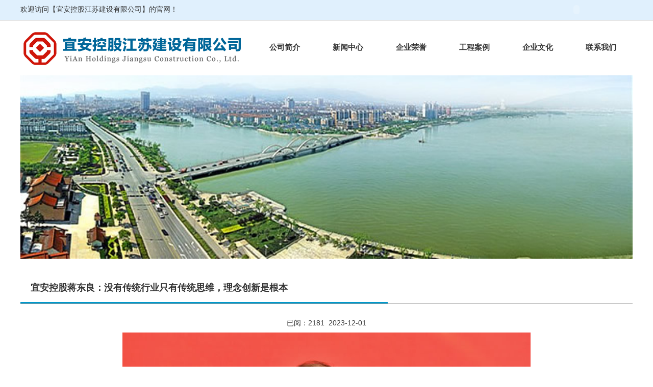

--- FILE ---
content_type: text/html
request_url: http://yxaz.com/details.asp?id=414
body_size: 14491
content:

<html>
<head>
<meta http-equiv="Content-Type" content="text/html; charset=gb2312" />
<title>宜安控股蒋东良：没有传统行业只有传统思维，理念创新是根本_宜安控股江苏建设有限公司</title>
<LINK href="pic/ime.css" type=text/css rel=stylesheet>

<script type="text/JavaScript">
<!--
function MM_preloadImages() { //v3.0
  var d=document; if(d.images){ if(!d.MM_p) d.MM_p=new Array();
    var i,j=d.MM_p.length,a=MM_preloadImages.arguments; for(i=0; i<a.length; i++)
    if (a[i].indexOf("#")!=0){ d.MM_p[j]=new Image; d.MM_p[j++].src=a[i];}}
}
//-->
</script>
<SCRIPT language=JavaScript>
<!--


<!--
function MM_reloadPage(init) {  //reloads the window if Nav4 resized
  if (init==true) with (navigator) {if ((appName=="Netscape")&&(parseInt(appVersion)==4)) {
    document.MM_pgW=innerWidth; document.MM_pgH=innerHeight; onresize=MM_reloadPage; }}
  else if (innerWidth!=document.MM_pgW || innerHeight!=document.MM_pgH) location.reload();
}
MM_reloadPage(true);
// -->

function MM_jumpMenu(targ,selObj,restore){ //v3.0
  eval(targ+".location='"+selObj.options[selObj.selectedIndex].value+"'");
  if (restore) selObj.selectedIndex=0;
}
//-->
</SCRIPT>
</head>

<body>
<table width="100%" border="0" cellspacing="0" cellpadding="0">
  <tr>
    <td height="40" bgcolor="#E0F0FD" style="border-bottom:1px solid #999999;"><div align="center">
      <table width="1200" border="0" cellspacing="0" cellpadding="0">
        <tr>
          <td width="50%">欢迎访问【宜安控股江苏建设有限公司】的官网！</td>
          <td><div align="right">
            <embed id="show_swf1" src="time.swf" width="220" height="20" wmode="transparent" type="application/x-shockwave-flash"></embed>
          </div></td>
        </tr>
      </table>
    </div></td>
  </tr>
</table>
<div align="center">
<table width="1200" border="0" cellspacing="0" cellpadding="0">
  <tr>
    <td width="456"><a href="http://www.yxaz.com/"><img src="pic/logo.png" width="456" height="108" border="0"></a></td>
    <td><table width="100%" border="0" cellspacing="0" cellpadding="0">
      <tr>
        <td><div align="center"><a href="into.asp" class="abt">公司简介</a></div></td>
        <td><div align="center"><a href="news.asp" class="abt">新闻中心</a></div></td>
        <td><div align="center"><a href="honor.asp" class="abt">企业荣誉</a></div></td>
        <td><div align="center"><a href="exam.asp" class="abt">工程案例</a></div></td>
        <td><div align="center"><a href="culture.asp" class="abt">企业文化</a></div></td>
        <td><div align="center"><a href="contact.asp" class="abt">联系我们</a></div></td>
      </tr>
    </table></td>
  </tr>
</table>
<table width="1200" align="center" border="0" cellspacing="0" cellpadding="0">
  <tr>
    <td><IMG height=360 src="pic/img_01.jpg" width=100% border=0 name=change></td>
    </tr>
</table>
<div style="height:30px;"></div>
</div>
<div align="center">
  <table width="1200" border="0" cellspacing="0" cellpadding="0">
    <tr>
      <td style="border-bottom:1px solid #999;">
          <table width="720" border="0" cellspacing="0" cellpadding="0">
            <tr>
              <td height="58" style="border-bottom:3px solid #0099CC;"><div align="left" style="margin-left:20px;"><span class="atitle">宜安控股蒋东良：没有传统行业只有传统思维，理念创新是根本</span></div></td>
            </tr>
          </table></td>
    </tr>
  </table>
  <div style="height:20px; width:500px;"></div>
  
  <table width="800" cellpadding="0" cellspacing="0" border="0" align="center">
    <tr>
      <td height="36"><div align="center" style="color: #333333">已阅：2181&nbsp;&nbsp;2023-12-01</div></td>
    </tr>
    
    <tr>
      <td height="25"><div align="center"><img src="picture/20231211813230.jpg"></div></td>
    </tr>
    <tr>
      <td height="12"></td>
    </tr>
    
    <tr>
      <td><span style="line-height:200%;font-size:15px;"><p>【专题】浪尖：长三角产业协同计划<br/>从芯片到人工智能，从基因检测到大飞机，长三角区域聚力科创，全链条推动高质量发展。打造长三角创新高地，需要更高层面的产业协同。</p><p>长三角科技创新“无民营经济不活，无产业集群不富，无龙头企业不强，无名牌产品不响”，民营企业在自主创新方面起到了举足轻重的作用。</p><p>习近平总书记曾指出“市场活力来自于人，特别是来自于企业家，来自于企业家精神”，总书记这段话表达了对我国企业家以及企业家精神的充分认可。</p><p>民营企业和企业家精神在长三角产业协同中发挥着怎样的作用？宜安控股有限公司董事长蒋东良表示：外部环境要改善，但企业家内在的修炼更加重要。无论是建筑安装行业，还是长三角环保产业，蒋东良都在用为社会谋求更多福祉的企业家精神，促进长三角产业协同。</p><p><br/>宜安控股有限公司董事长蒋东良</p><p>民企创新的模式与边界：理念创新是根本，内在修炼是企业家必修课</p><p>澎湃新闻：您曾提出过三个“局”（变局、破局、布局），结合当前国内外形势，如何理解它们之间的关系？</p><p>蒋东良：所谓变局，就是当前的经济形势和世界局势。在我记忆中，上世纪80年代，会开汽车，就是铁饭碗，但现在，出租车司机做梦都担心自驾车和共享车抢了生意。2000年春节，短信拜年，每条仅一毛钱，中国移动、联通一晚上收入40亿，现在短信就发发微信验证码。数码相机被手机替代。康师傅被美团替代……</p><p>在大变局时代，要从传统的线性思维向结构性思维转变，用动态思维、循环思维、系统思维和辩证思维来破局。</p><p>布局，关键要做“四有”企业家，政治上有方向，发展上有本事，责任上有担当，文化上有内涵。</p><p>三个“局”之间的关系就是：在变局时代如何来破这个局，关键是要布好局。</p><p>澎湃新闻：在布局过程中，面对不确定性，企业要有创新意识，以变应变。您是做建筑安装业出身的，但目前您涉猎多个产业，如生态农业、环保产业，在您身上可以看出民营企业家的创新意识和行动。那么在当前新形势下，您认为，民营企业家需要树立怎样的创新意识？特别是对一些年轻的民营企业家，关于创新，您有哪些建议？</p><p>蒋东良：现在是一个大变局的时代，生活方式、生产方式以及国内外形势都在变，但是变并不可怕，可怕的是固有思维。所以要创新，而根本的创新是思维创新。</p><p>从长三角民营企业家的角度来说，过去成功不能代表现在成功，更谈不上未来成功。用过去成功的经验指导现在的自己走向未来，是很危险的。因此，必须创新理念，改变固有习性。</p><p>我原来从事的是建筑安装业，现任江苏安装协会会长。我的观点是：没有传统的行业，只有传统的人和传统的思维，所以理念创新是根本。但现在社会上所谓很多创新都是放在口头上面的，没有落在实处。</p><p>创新的模式是多样的，有技术创新、科技创新、模式创新、管理创新等等。不管何种模式的创新，有一点是非常重要的，那就是任何事情，从小事做起。最近，我参加了一个开工典礼，一家世界500强企业的高管递给我一张少一个角的名片，他说节约从小事做起，名片少一个角照样用，节约纸张。我记得当天的开工典礼借用了2吨黄沙、8把铁锹和一个移动音响，花费极少。很多盲目、虚胖、跑偏的开工典礼，搭个台动辄几十万甚至上百万，造成很大的浪费。</p><p>企业不是越大越好，也不是越小越好，而是为社会谋求的福祉越多越好。还有一些企业家遇到问题就抱怨、躺平，但抱怨始终是解决不了问题的。从民营企业家的角度来说，外部的环境特别是营商环境要改善，但企业家内在的修炼更加重要。</p><p>澎湃新闻：民营企业如何用动态思维、循环思维、系统思维、辩证思维来实现企业高质量发展呢？</p><p>蒋东良：疫情防控是动态思维最好的一个案例。另外，用动态思维来看，考核体制也要改革，无论是对企业的考核，还是对政府官员的考核，单纯考核GDP是有问题的，要与高质量发展深度融合。虽然现在已经不再“唯GDP论”，但实际操作中可能不是那么回事。</p><p>循环思维，目前普遍存在“重建轻维”现象：一方面是技术角度的循环，另一方面是社会治理角度的循环。世界贫富差距还是很大，富有了以后要去做一些公益，是为了让财富在社会上循环。</p><p>系统思维，可以用治病来举例。头痛医头，脚痛医脚，这种思维方式比较浅薄，不是系统的考虑。手指疼但可能毛病不在手上面，而是在神经的某个地方。</p><p>辩证思维，以“两山理论”为例。为了绿水青山关掉一批化工企业，就是线性思维。绿水青山就是金山银山，并不是说为了保护环境不要发展，关键是去思考靠科技创新、模式创新，更要从小事做起，让绿水青山变更美，把金山银山做更大。</p><p>澎湃新闻：您还总结过，“创新要学美国，诚信学德国，精益求精学日本”。</p><p>蒋东良：中国企业家一定要感党恩，听党话，跟党走，这是根本。方向要正确，在发展的过程中，要学习国外的优点。</p><p>美国的创新制度和环境确实好，出了很多成果，诺贝尔奖获得者、世界排名靠前的大学，很多都在美国。</p><p>德国生产的东西，不像我们网上卖的东西质量参差不齐，哪怕一个小的螺丝钉，都是保证质量的，很精致，价值也高。</p><p>日本的精益求精，更是值得称道。在日本机场想吃一碗面，有很多选项，可以选择面硬一点或软一点、面多一点或少一点、汤浓一点或淡一点。一碗面可以看出日本精益求精的文化。</p><p>澎湃新闻：今年释放出了对民营经济与民营企业友好的信号，您如何看待这些政策？</p><p>蒋东良：被称为“民营经济31条”的《中共中央国务院关于促进民营经济发展壮大的意见》中有些举措对民营企业很友好，比如对民营企业应收账款的处理等。关键是要落实到位。</p><p>作为民营企业家，我建议不要划分民营企业、国有企业等，不要以所有制来区别对待企业，关键看企业为社会谋求多大的福祉。</p><p>建立一种公平的机制比什么都重要。</p><p>作为企业家精神的体现：乡村振兴能改变乡村什么</p><p>澎湃新闻：如何让青山绿水变更美，如何把金山银山做更大？</p><p>蒋东良：我是宜兴人，在太湖旁边长大，以前我请上海的业主到太湖去看看，现在我不愿意请他们去。这两年水危机有所改变，但没有彻底解决，从太湖回来身上还是有蓝藻的味道。</p><p>是污染排到河里去了吗？不是，现在没有企业敢这么做了。土壤里残存的10年、20年甚至100年前的污染，在连续下了几场雨以后，就会渗透到河水里，没法根治。</p><p>实践告诉我们，如果只有金山银山没有绿水青山，治理的成本太高了。</p><p>同样，我曾作为长三角环保产业联盟的召集人，随江苏省政府的代表团到贵州的开阳县考察。那里空气新鲜，水都是甜的，但是县委书记说一年财政收入只有5个亿。我认为，只有绿水青山没有金山银山，那就是“穷山恶水”。</p><p>澎湃新闻：我们再谈谈乡村振兴。生态振兴、人才振兴、文化振兴、产业振兴里面，人才振兴是最难的。人才下乡，与人才留乡还不一样。乡村振兴更需要的是人才留乡，那么要如何留住人才？</p><p>蒋东良：并不是博士、院士才叫人才，能为社会创造价值的有素质的劳动者都是人才。对于乡村振兴来说，这样的人才首先要热爱农村，能够扎根农村，这既是一种情怀，也是一种精神。当然，除了有情怀，还需要国家政策的支持，只有这样，人才才能够在农村长期扎根。</p><p>在我成立的农业公司，我当年扶持的大学生获得了“中国十大大学生创业人才”称号，现任公司总经理，同时也是市政协委员，获得了很多荣誉。我和他认识也是出于一个偶然的机会。他是农校毕业想回乡创业的大学生，没钱，我就支持他，一步一个脚印去推动。我对他没有什么要求，只希望他能有企业家的责任感，自己发展了以后再去帮助有需要的人。他后来也去做慈善，公益做得很好。</p><p>澎湃新闻：民企参与村企联建，离不开企业家的责任感和乡建情怀，但民企是市场主体，要民企可持续参与村企联建，就要有可预见的回报，所以依据你们的实践，您认为互利互惠可以实现么？</p><p>蒋东良：现在我们做乡村振兴、做农业都是赔钱的，每年赔几百万甚至几千万。能坚持下来，靠的只是情怀，用做公益的心态。但是企业要赚钱，才能可持续地支持乡村振兴。</p><p>当下的乡村振兴有些变了味，为了环境整洁而大拆大建。农村应该有农村的味道，现在是把农村的事情当成是城市里的事情来做。我一直反对农村污水治理搞一刀切、集中处理。农村污水管网比较散、不集中，却是按照城市排污管道来治理。</p><p>农村的问题，不能照搬城市治理那一套。</p><p>澎湃新闻：您不仅在长三角用行动支持乡村振兴，还有跨省域的区域合作项目。在2021年的公开报道中，您提到，打算到外省市投资环保产业，建设环保产业园。目前项目已落地了么？</p><p>蒋东良：我们先后到全国各地考察，已在十多个省市根据产业特点选择建设环保产业园和生产基地。我们民营企业抱团去做。我是江苏省环保产业商会会长，目前正在筹建长三角环保产业链联盟。我觉得环保产业是朝阳产业，同时用做事业和做公益的心态去做，初心不完全是为了赚钱。</p><p>我们还在倡导和筹备一个项目叫长三角环境医院，和看病一样。但我们运用的是我前面所讲的系统思维，而不是头痛医头、脚痛医脚。我们要给企业和整个环境做“体检”，然后系统“治病”。&nbsp;</p></span></td>
    </tr>
    
    <tr>
      <td>&nbsp;</td>
    </tr>
    <tr>
      <td height="29"><div align="center">『<a href="javascript:window.close()">关闭本窗口</a>』</div></td>
    </tr>
  </table>
<div style="height:20px;"></div>
</div>
<table width="100%" border="0" cellspacing="0" cellpadding="0">
  <tr>
    <td bgcolor="#333" height="280" valign="top"><div align="center" style="margin-top:30px;"><table width="1200" border="0" cellspacing="0" cellpadding="0">
      <tr>
        <td width="30%" valign="top"><table width="100%" border="0" cellspacing="0" cellpadding="0">
          <tr>
            <td height="50"><span style="font-size:18px;color:#f1f1f1;font-weight:bold;margin-left:20px;">分公司链接</span></td>
          </tr>
          <tr>
            <td background="pic/bg_footer.png" height="16"></td>
          </tr>

        </table>
          <table width="100%" border="0" cellspacing="0" cellpadding="0">
            <tr>
              <td height="37" width="50%"><div align="center"><strong><a href="com_shanghai.asp"><font color="#FFFF00">上海分公司</font></a></strong></div></td>
              <td><div align="center"><strong><a href="com_wuxi.asp"><font color="#FFFF00">无锡分公司</font></a></strong></div></td>
            </tr>
          </table></td>
        <td width="5%">&nbsp;</td>
        <td width="30%"><div align="center"><img src="pic/logo1.png" width="100" height="100" /></div></td>
        <td width="5%">&nbsp;</td>
        <td width="30%" valign="top"><table width="100%" border="0" cellspacing="0" cellpadding="0">
          <tr>
            <td height="50"><span style="font-size:18px;color:#f1f1f1;font-weight:bold;margin-left:20px;">联系方式</span></td>
          </tr>
          <tr>
            <td background="pic/bg_footer.png" height="16"></td>
          </tr>
          <tr>
            <td height="40"><span class="afooter">宜兴总公司：江苏省宜兴市东山西路88-2号4楼</span></td>
          </tr>
          <tr>
            <td height="40"><span class="afooter">上海分公司：上海市漕溪路125弄15号皇家大厦</span></td>
          </tr>
          <tr>
            <td height="40"><span class="afooter">电话：021-64693448</span></td>
          </tr>
          <tr>
            <td height="40"><span class="afooter">传真：021-64389025</span></td>
          </tr>
        </table></td>
      </tr>
    </table></div></td>
  </tr>
  <tr>
    <td bgcolor="#222" height="80"><div align="center"><p style="height:200%;"><span style="color:#999;">Copyright (c) 2005-2025 www.yxaz.com All Rights Reserved.版权所有 宜安控股江苏建设有限公司<br />
      <a href="https://beian.miit.gov.cn" target="_blank"><span style="color:#cccccc;">苏ICP备2021012252号-1</span></a>&nbsp;&nbsp;<img src="ga.png" width="20" height="20" /></span> <a href="https://beian.mps.gov.cn/#/query/webSearch?code=32028202231015" target="_blank"><span style="color:#FFFFFF;font-weight:bold;">苏公网安备32028202231015号</span></a>  <span style="color:#cccccc;">技术支持：宜兴市家新网络技术有限公司</span></p>
    </div></td>
  </tr>
</table>


--- FILE ---
content_type: text/css
request_url: http://yxaz.com/pic/ime.css
body_size: 6867
content:
BODY {
	FONT-SIZE: 14px; MARGIN: 0px; COLOR: #333333; FONT-FAMILY: 微软雅黑,Verdana, Arial, Helvetica, sans-serif
}
TD {
	FONT-SIZE: 14px; COLOR: #333333; FONT-FAMILY: 微软雅黑,Verdana, Arial, Helvetica, sans-serif
}
.td1 {
	PADDING-LEFT: 6px
}
TH {
	FONT-SIZE: 14px; COLOR: #6f6f6f; FONT-FAMILY: 微软雅黑,Verdana, Arial, Helvetica, sans-serif
}
.img {
	BORDER-RIGHT: #ccc 1px solid; PADDING-RIGHT: 30px; BORDER-TOP: #ccc 1px solid; PADDING-LEFT: 30px; PADDING-BOTTOM: 30px; BORDER-LEFT: #ccc 1px solid; PADDING-TOP: 30px; BORDER-BOTTOM: #ccc 1px solid
}
.out {
	BORDER-RIGHT: #e4e4e4 1px solid; BORDER-TOP: #e4e4e4 1px solid; BORDER-LEFT: #e4e4e4 1px solid; CURSOR: pointer; BORDER-BOTTOM: #e4e4e4 1px solid; BACKGROUND-COLOR: #fff
}
.tab1 {
	BORDER-RIGHT: #eaeaea 1px solid; BORDER-TOP: #eaeaea 1px solid; MARGIN-TOP: 6px; BORDER-LEFT: #eaeaea 1px solid; BORDER-BOTTOM: #eaeaea 1px solid
}
.tab2 {
	BORDER-RIGHT: #ccc 1px solid; BORDER-TOP: #ccc 1px solid; MARGIN-TOP: 6px; BORDER-LEFT: #ccc 1px solid; CURSOR: pointer; BORDER-BOTTOM: #ccc 1px solid
}
.btn01 {
	BORDER-RIGHT: 0px; BORDER-TOP: 0px; FONT-WEIGHT: normal; FONT-SIZE: 12px; WIDTH: 68px; COLOR: #666666; BORDER-BOTTOM: 0px; FONT-FAMILY: Verdana, Arial, Helvetica, sans-serif; HEIGHT: 22px
}
.bg12 {
	BORDER-RIGHT: #b3b3b3 1px; BORDER-TOP: #b3b3b3 1px; BORDER-LEFT: #b3b3b3 1px; BORDER-BOTTOM: #b3b3b3 1px dashed
}
.temp_bg {
	BACKGROUND-REPEAT: repeat-x
}
.newIndexText {
	LINE-HEIGHT: 23px; TEXT-ALIGN: justify
}
INPUT {
	BORDER-RIGHT: #cccccc 1px solid; PADDING-RIGHT: 2px; BORDER-TOP: #cccccc 1px solid; PADDING-LEFT: 2px; FONT-SIZE: 12px; BORDER-LEFT: #cccccc 1px solid; COLOR: #6f6f6f; BORDER-BOTTOM: #cccccc 1px solid; FONT-FAMILY: Verdana, Arial, Helvetica, sans-serif
}
.text1 {
	LINE-HEIGHT: 23px; TEXT-ALIGN: justify
}
.select2 {
	BORDER-RIGHT: 0px; BORDER-TOP: 0px; FONT-SIZE: 12px; BORDER-LEFT: 0px; WIDTH: 172px; COLOR: #787878; BORDER-BOTTOM: 0px; FONT-FAMILY: Verdana, Arial, Helvetica, sans-serif
}
SELECT {
	FONT-SIZE: 12px; COLOR: #333333; FONT-FAMILY: Verdana, Arial, Helvetica, sans-serif
}
.STYLE1 {
	COLOR: #999999
}
.PathBt {
	BACKGROUND-IMAGE: url(images/web/Path_bg.gif); WIDTH: 68px; COLOR: #ffffff; LINE-HEIGHT: 21px; TEXT-ALIGN: center
}
.PathBt2 {
	BACKGROUND-IMAGE: url(images/web/Path_bg2.gif); WIDTH: 80px; COLOR: #ffffff; LINE-HEIGHT: 21px; TEXT-ALIGN: center
}
A {
	COLOR: #333333; TEXT-DECORATION: none
}
A:hover {
	COLOR: #ff0000; TEXT-DECORATION: none
}
A:active {
	COLOR: #ff0000; TEXT-DECORATION: none
}
.abt {
	font-size:15px;font-weight:bold;COLOR: #333; TEXT-DECORATION: none
}
.abt:hover {
	COLOR: #ff0000; TEXT-DECORATION: none
}
.aW {
	COLOR: #ffffff; TEXT-DECORATION: none
}
.aW:hover {
	COLOR: #ff0000; TEXT-DECORATION: none
}
.afooter {
	COLOR: #999; TEXT-DECORATION: none
}
.atitle {
	font-size:18px;font-weight:bold;COLOR: #333; TEXT-DECORATION: none
}
.newsText {
	FONT-SIZE: 14px; COLOR: #666666; LINE-HEIGHT: 26px
}
TEXTAREA {
	BORDER-RIGHT: #cccccc 1px solid; BORDER-TOP: #cccccc 1px solid; FONT-SIZE: 12px; BORDER-LEFT: #cccccc 1px solid; COLOR: #6f6f6f; BORDER-BOTTOM: #cccccc 1px solid; FONT-FAMILY: Verdana, Arial, Helvetica, sans-serif
}
.btn02 {
	BORDER-RIGHT: 0px; BORDER-TOP: 0px; FONT-WEIGHT: normal; FONT-SIZE: 12px; BACKGROUND-IMAGE: url(images/web/btn03.gif); BORDER-LEFT: 0px; WIDTH: 56px; COLOR: #666666; BORDER-BOTTOM: 0px; FONT-FAMILY: Verdana, Arial, Helvetica, sans-serif; HEIGHT: 20px
}
.btn03 {
	BORDER-RIGHT:#666 1px solid;BORDER-lefT:#666 1px solid; BORDER-TOP: #666 1px solid;BORDER-bottom: #666 1px solid; FONT-WEIGHT: normal; WIDTH: 160px; HEIGHT: 35px;FONT-FAMILY: 微软雅黑,Verdana, Arial, Helvetica, sans-serif;font-size:14px;
}
.btn04 {
	BORDER-RIGHT: 0px; BORDER-TOP: 0px; FONT-WEIGHT: normal; FONT-SIZE: 12px; BACKGROUND-IMAGE: url(images/web/btn04.gif); BORDER-LEFT: 0px; WIDTH: 68px; COLOR: #666666; BORDER-BOTTOM: 0px; FONT-FAMILY: Verdana, Arial, Helvetica, sans-serif; HEIGHT: 20px
}
.inputborder {
	BORDER-RIGHT: 0px; BORDER-TOP: 0px; BORDER-LEFT: 0px; BORDER-BOTTOM: 0px
}
.ulMenu {
	PADDING-RIGHT: 0px; PADDING-LEFT: 0px; PADDING-BOTTOM: 0px; MARGIN: 0px; LINE-HEIGHT: 22px; PADDING-TOP: 0px; LIST-STYLE-TYPE: none
}
.ulMenu LI A {
	PADDING-LEFT: 18px; BACKGROUND: url(news/images/web/arrow02_2.gif) no-repeat
}
.ulMenu LI A:hover {
	PADDING-LEFT: 18px; BACKGROUND: url(news/images/web/arrow02.gif) no-repeat
}
.proTd {
	PADDING-RIGHT: 12px; PADDING-LEFT: 16px; BACKGROUND: url(../products/images/web/arr01.gif) no-repeat; PADDING-BOTTOM: 5px; PADDING-TOP: 6px
}
#cerProClass A {
	PADDING-RIGHT: 0px; PADDING-LEFT: 15px; BACKGROUND: url(service/images/web/arrow05.gif) no-repeat 3px 10px; FLOAT: left; PADDING-BOTTOM: 5px; WIDTH: 170px; PADDING-TOP: 5px
}
#cerProClass A:hover {
	PADDING-RIGHT: 0px; BACKGROUND-POSITION: 2px 9px; PADDING-LEFT: 15px; FLOAT: left; BACKGROUND-IMAGE: url(service/images/web/arrow05_2.gif); PADDING-BOTTOM: 5px; WIDTH: 170px; PADDING-TOP: 5px; BACKGROUND-REPEAT: no-repeat
}
.map A {
	BORDER-RIGHT: #e4e4e4 1px solid; BORDER-TOP: #e4e4e4 1px solid; MARGIN-TOP: 8px; FLOAT: left; MARGIN-LEFT: 8px; BORDER-LEFT: #e4e4e4 1px solid; WIDTH: 110px; LINE-HEIGHT: 23px; BORDER-BOTTOM: #e4e4e4 1px solid; LETTER-SPACING: 1px; BACKGROUND-COLOR: #f7f7f7; TEXT-ALIGN: center
}
.map A:hover {
	FLOAT: left; BACKGROUND-COLOR: #ffffff
}
.map A:active {
	FLOAT: left; BACKGROUND-COLOR: #ffffff
}
.mapTitle A {
	FONT-WEIGHT: bold; FONT-SIZE: 14px; COLOR: #ff0000
}
.mapTitle A:hover {
	FONT-WEIGHT: bold; FONT-SIZE: 14px; COLOR: #797979
}
.imgNews UL {
	PADDING-RIGHT: 0px; PADDING-LEFT: 0px; PADDING-BOTTOM: 0px; MARGIN-LEFT: 0px; PADDING-TOP: 0px; LIST-STYLE-TYPE: none
}
.imgNews LI {
	DISPLAY: inline; FLOAT: left; MARGIN: 26px 0px 0px 44px; WIDTH: 184px; TEXT-ALIGN: center
}
.imgNews_img A {
	BORDER-RIGHT: #e4e4e4 2px solid; PADDING-RIGHT: 2px; BORDER-TOP: #e4e4e4 2px solid; PADDING-LEFT: 2px; FLOAT: left; PADDING-BOTTOM: 2px; BORDER-LEFT: #e4e4e4 2px solid; WIDTH: 180px; LINE-HEIGHT: 130px; PADDING-TOP: 2px; BORDER-BOTTOM: #e4e4e4 2px solid; TEXT-ALIGN: center
}
.imgNews_img A:hover {
	BORDER-RIGHT: #999999 2px solid; BORDER-TOP: #999999 2px solid; BORDER-LEFT: #999999 2px solid; BORDER-BOTTOM: #999999 2px solid
}
.imgNews_title {
	PADDING-LEFT: 3px; FLOAT: left; WIDTH: 184px; WORD-BREAK: break-all; LINE-HEIGHT: 16px; PADDING-TOP: 8px; TEXT-ALIGN: left
}
.x {
	FONT-SIZE: 9px
}
.bka {
	BORDER-RIGHT: #ff0000 2px; BORDER-TOP: #ff0000 2px solid; BORDER-LEFT: #ff0000 2px; BORDER-BOTTOM: #ff0000 2px solid
}
.zzbk {
	BORDER-RIGHT: #d9d7d0 1px solid; PADDING-RIGHT: 6px; BORDER-TOP: #d9d7d0 1px solid; PADDING-LEFT: 6px; PADDING-BOTTOM: 6px; BORDER-LEFT: #d9d7d0 1px solid; PADDING-TOP: 6px; BORDER-BOTTOM: #d9d7d0 1px solid
}
